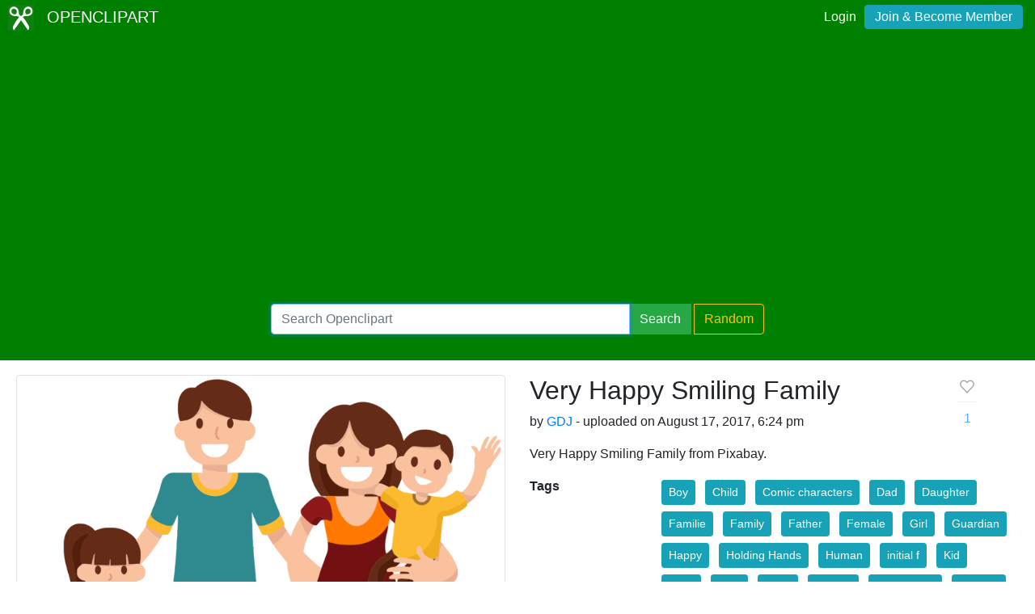

--- FILE ---
content_type: text/html; charset=utf-8
request_url: https://www.google.com/recaptcha/api2/aframe
body_size: 249
content:
<!DOCTYPE HTML><html><head><meta http-equiv="content-type" content="text/html; charset=UTF-8"></head><body><script nonce="MuRZy_1wkc9guZoA8lFDOg">/** Anti-fraud and anti-abuse applications only. See google.com/recaptcha */ try{var clients={'sodar':'https://pagead2.googlesyndication.com/pagead/sodar?'};window.addEventListener("message",function(a){try{if(a.source===window.parent){var b=JSON.parse(a.data);var c=clients[b['id']];if(c){var d=document.createElement('img');d.src=c+b['params']+'&rc='+(localStorage.getItem("rc::a")?sessionStorage.getItem("rc::b"):"");window.document.body.appendChild(d);sessionStorage.setItem("rc::e",parseInt(sessionStorage.getItem("rc::e")||0)+1);localStorage.setItem("rc::h",'1763384246721');}}}catch(b){}});window.parent.postMessage("_grecaptcha_ready", "*");}catch(b){}</script></body></html>

--- FILE ---
content_type: application/javascript
request_url: https://openclipart.org/assets/js/clipboard.js
body_size: 363
content:
$(document).ready(function() {
  // Initialize the tooltip.
  $('#copy-button').tooltip();


  $('#copy-input').bind('click', function() {
    $(this).select();
  });

  // When the copy button is clicked, select the value of the text box, attempt
  // to execute the copy command, and trigger event to update tooltip message
  // to indicate whether the text was successfully copied.
  $('#copy-button').bind('click', function() {
    $('#copy-input').select();
    var input = document.querySelector('#copy-input');
    input.setSelectionRange(0, input.value.length + 1);
    try {
      var success = document.execCommand('copy');
      if (success) {
        $('#copy-button').trigger('copied', ['Copied!']);
      } else {
        $('#copy-button').trigger('copied', ['Copy with Ctrl-c']);
      }
    } catch (err) {
      $('#copy-button').trigger('copied', ['Copy with Ctrl-c']);
    }
  });

  // Handler for updating the tooltip message.
  /* not working as of 20250908
  $('#copy-button').bind('copied', function(event, message) {
    $(this).attr('title', message);
    $(this).tooltip('show');
    console.log(message);
  }); */
});
